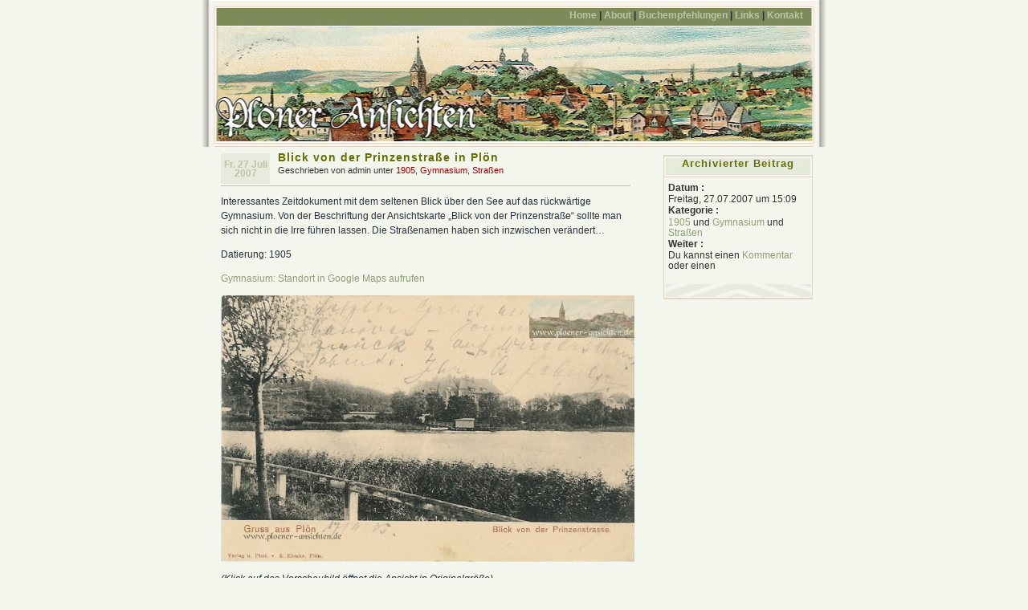

--- FILE ---
content_type: text/html; charset=UTF-8
request_url: http://www.ploener-ansichten.de/grus-aus-prinzenstrase/
body_size: 3947
content:
<!DOCTYPE html PUBLIC "-//W3C//DTD XHTML 1.0 Transitional//EN" "http://www.w3.org/TR/xhtml1/DTD/xhtml1-transitional.dtd">
<html xmlns="http://www.w3.org/1999/xhtml">
<head profile="http://gmpg.org/xfn/1">
	<title>  Blick von der Prinzenstraße in Plön |  </title>

	<meta http-equiv="Content-Type" content="text/html; charset=UTF-8" />
        <meta http-equiv="content-language" content="de"></meta>	
        <meta name="author" content="Andreas F. Golla"></meta>
        <meta name="generator" content="WordPress 5.8.12" /> 
        <meta name="robots" content="index, follow"></meta>	

	<style type="text/css" media="screen">
		@import url( http://www.ploener-ansichten.de/wp-content/themes/connections-texthelden/style.css );
		@import url( http://www.ploener-ansichten.de/wp-content/themes/connections-texthelden/pagebar.css );
	</style>

	<link rel="alternate" type="application/rss+xml" title="RSS 2.0" href="http://www.ploener-ansichten.de/feed/" />

	<link rel="pingback" href="http://www.ploener-ansichten.de/xmlrpc.php" />

		<link rel='archives' title='Mai 2011' href='http://www.ploener-ansichten.de/2011/05/' />
	<link rel='archives' title='Oktober 2010' href='http://www.ploener-ansichten.de/2010/10/' />
	<link rel='archives' title='August 2010' href='http://www.ploener-ansichten.de/2010/08/' />
	<link rel='archives' title='Januar 2010' href='http://www.ploener-ansichten.de/2010/01/' />
	<link rel='archives' title='Juli 2009' href='http://www.ploener-ansichten.de/2009/07/' />
	<link rel='archives' title='Mai 2009' href='http://www.ploener-ansichten.de/2009/05/' />
	<link rel='archives' title='April 2009' href='http://www.ploener-ansichten.de/2009/04/' />
	<link rel='archives' title='März 2009' href='http://www.ploener-ansichten.de/2009/03/' />
	<link rel='archives' title='Februar 2009' href='http://www.ploener-ansichten.de/2009/02/' />
	<link rel='archives' title='Januar 2009' href='http://www.ploener-ansichten.de/2009/01/' />
	<link rel='archives' title='November 2008' href='http://www.ploener-ansichten.de/2008/11/' />
	<link rel='archives' title='Oktober 2008' href='http://www.ploener-ansichten.de/2008/10/' />
	<link rel='archives' title='September 2008' href='http://www.ploener-ansichten.de/2008/09/' />
	<link rel='archives' title='August 2008' href='http://www.ploener-ansichten.de/2008/08/' />
	<link rel='archives' title='Juli 2008' href='http://www.ploener-ansichten.de/2008/07/' />
	<link rel='archives' title='Juni 2008' href='http://www.ploener-ansichten.de/2008/06/' />
	<link rel='archives' title='Mai 2008' href='http://www.ploener-ansichten.de/2008/05/' />
	<link rel='archives' title='April 2008' href='http://www.ploener-ansichten.de/2008/04/' />
	<link rel='archives' title='März 2008' href='http://www.ploener-ansichten.de/2008/03/' />
	<link rel='archives' title='Februar 2008' href='http://www.ploener-ansichten.de/2008/02/' />
	<link rel='archives' title='Januar 2008' href='http://www.ploener-ansichten.de/2008/01/' />
	<link rel='archives' title='Dezember 2007' href='http://www.ploener-ansichten.de/2007/12/' />
	<link rel='archives' title='November 2007' href='http://www.ploener-ansichten.de/2007/11/' />
	<link rel='archives' title='Oktober 2007' href='http://www.ploener-ansichten.de/2007/10/' />
	<link rel='archives' title='September 2007' href='http://www.ploener-ansichten.de/2007/09/' />
	<link rel='archives' title='August 2007' href='http://www.ploener-ansichten.de/2007/08/' />
	<link rel='archives' title='Juli 2007' href='http://www.ploener-ansichten.de/2007/07/' />
	<link rel='archives' title='Juni 2007' href='http://www.ploener-ansichten.de/2007/06/' />

	<link rel="shortcut icon" href="http://www.ploener-ansichten.de/favicon.ico" />

	<meta name='robots' content='max-image-preview:large' />
<link rel='dns-prefetch' href='//s.w.org' />
<link rel="alternate" type="application/rss+xml" title="" href="http://www.ploener-ansichten.de/grus-aus-prinzenstrase/feed/" />
		<script type="text/javascript">
			window._wpemojiSettings = {"baseUrl":"https:\/\/s.w.org\/images\/core\/emoji\/13.1.0\/72x72\/","ext":".png","svgUrl":"https:\/\/s.w.org\/images\/core\/emoji\/13.1.0\/svg\/","svgExt":".svg","source":{"concatemoji":"http:\/\/www.ploener-ansichten.de\/wp-includes\/js\/wp-emoji-release.min.js?ver=5.8.12"}};
			!function(e,a,t){var n,r,o,i=a.createElement("canvas"),p=i.getContext&&i.getContext("2d");function s(e,t){var a=String.fromCharCode;p.clearRect(0,0,i.width,i.height),p.fillText(a.apply(this,e),0,0);e=i.toDataURL();return p.clearRect(0,0,i.width,i.height),p.fillText(a.apply(this,t),0,0),e===i.toDataURL()}function c(e){var t=a.createElement("script");t.src=e,t.defer=t.type="text/javascript",a.getElementsByTagName("head")[0].appendChild(t)}for(o=Array("flag","emoji"),t.supports={everything:!0,everythingExceptFlag:!0},r=0;r<o.length;r++)t.supports[o[r]]=function(e){if(!p||!p.fillText)return!1;switch(p.textBaseline="top",p.font="600 32px Arial",e){case"flag":return s([127987,65039,8205,9895,65039],[127987,65039,8203,9895,65039])?!1:!s([55356,56826,55356,56819],[55356,56826,8203,55356,56819])&&!s([55356,57332,56128,56423,56128,56418,56128,56421,56128,56430,56128,56423,56128,56447],[55356,57332,8203,56128,56423,8203,56128,56418,8203,56128,56421,8203,56128,56430,8203,56128,56423,8203,56128,56447]);case"emoji":return!s([10084,65039,8205,55357,56613],[10084,65039,8203,55357,56613])}return!1}(o[r]),t.supports.everything=t.supports.everything&&t.supports[o[r]],"flag"!==o[r]&&(t.supports.everythingExceptFlag=t.supports.everythingExceptFlag&&t.supports[o[r]]);t.supports.everythingExceptFlag=t.supports.everythingExceptFlag&&!t.supports.flag,t.DOMReady=!1,t.readyCallback=function(){t.DOMReady=!0},t.supports.everything||(n=function(){t.readyCallback()},a.addEventListener?(a.addEventListener("DOMContentLoaded",n,!1),e.addEventListener("load",n,!1)):(e.attachEvent("onload",n),a.attachEvent("onreadystatechange",function(){"complete"===a.readyState&&t.readyCallback()})),(n=t.source||{}).concatemoji?c(n.concatemoji):n.wpemoji&&n.twemoji&&(c(n.twemoji),c(n.wpemoji)))}(window,document,window._wpemojiSettings);
		</script>
		<style type="text/css">
img.wp-smiley,
img.emoji {
	display: inline !important;
	border: none !important;
	box-shadow: none !important;
	height: 1em !important;
	width: 1em !important;
	margin: 0 .07em !important;
	vertical-align: -0.1em !important;
	background: none !important;
	padding: 0 !important;
}
</style>
	<link rel='stylesheet' id='wp-block-library-css'  href='http://www.ploener-ansichten.de/wp-includes/css/dist/block-library/style.min.css?ver=5.8.12' type='text/css' media='all' />
<link rel="https://api.w.org/" href="http://www.ploener-ansichten.de/wp-json/" /><link rel="alternate" type="application/json" href="http://www.ploener-ansichten.de/wp-json/wp/v2/posts/104" /><link rel="EditURI" type="application/rsd+xml" title="RSD" href="http://www.ploener-ansichten.de/xmlrpc.php?rsd" />
<link rel="wlwmanifest" type="application/wlwmanifest+xml" href="http://www.ploener-ansichten.de/wp-includes/wlwmanifest.xml" /> 
<meta name="generator" content="WordPress 5.8.12" />
<link rel="canonical" href="http://www.ploener-ansichten.de/grus-aus-prinzenstrase/" />
<link rel='shortlink' href='http://www.ploener-ansichten.de/?p=104' />
<link rel="alternate" type="application/json+oembed" href="http://www.ploener-ansichten.de/wp-json/oembed/1.0/embed?url=http%3A%2F%2Fwww.ploener-ansichten.de%2Fgrus-aus-prinzenstrase%2F" />
<link rel="alternate" type="text/xml+oembed" href="http://www.ploener-ansichten.de/wp-json/oembed/1.0/embed?url=http%3A%2F%2Fwww.ploener-ansichten.de%2Fgrus-aus-prinzenstrase%2F&#038;format=xml" />
<link rel='stylesheet' id='pagebar-stylesheet-css'  href='http://www.ploener-ansichten.de/wp-content/themes/connections-texthelden/pagebar.css?ver=5.8.12' type='text/css' media='all' />
</head>

<body>
<div id="rap">
<div id="header">
	<ul id="topnav">
		<li><a href="http://www.ploener-ansichten.de" id="navHome" title="Posted Recently" accesskey="h">Home</a> | </li>
		<li><a href="/index.php/about/" id="navAbout" title="&Uuml;ber uns" accesskey="a">About</a> | </li>
		<li><a href="/index.php/buchempfehlungen/" id="navBuchempfehlungen" title="Buchempfehlungen" accesskey="k">Buchempfehlungen</a> | </li>
                <li><a href="/index.php/links/" id="navLinks" title="Empfohlene Links" accesskey="l">Links</a> | </li>
		<li><a href="/index.php/kontakt/" id="navContact" title="Kontakt zu uns" accesskey="c">Kontakt</a></li>
	</ul>
	<!-- <h1><a href="http://www.ploener-ansichten.de" title=""></a></h1>		
	<div id="desc">aus der guten alten Zeit&#8230;</div> -->
</div>
<div id="main">
	<div id="content">
	<!--- middle (posts) column  content begin -->
					<div class="post">
				<p class="post-date">Fr. 27 Juli 2007</p>
<div class="post-info">
	<h2 class="post-title"><a href="http://www.ploener-ansichten.de/grus-aus-prinzenstrase/" rel="bookmark" title="Permanent Link: Blick von der Prinzenstraße in Plön">Blick von der Prinzenstraße in Plön</a></h2>
	<p>Geschrieben von admin unter <a href="http://www.ploener-ansichten.de/category/zeittafel/1905/" rel="category tag">1905</a>, <a href="http://www.ploener-ansichten.de/category/gymnasium/" rel="category tag">Gymnasium</a>, <a href="http://www.ploener-ansichten.de/category/strasen/" rel="category tag">Straßen</a> </p>
</div>
<div class="post-content">
	<p>Interessantes Zeitdokument mit dem seltenen Blick über den See auf das rückwärtige Gymnasium. Von der Beschriftung der Ansichtskarte &#8222;Blick von der Prinzenstraße&#8220; sollte man sich nicht in die Irre führen lassen. Die Straßenamen haben sich inzwischen verändert&#8230;</p>
<p>Datierung: 1905</p>
<p><a href="http://maps.google.de/maps/ms?ie=UTF8&amp;hl=de&amp;t=k&amp;om=1&amp;msa=0&amp;msid=112984484594795098267.000001136db07ca0e5fcf&amp;ll=54.157776,10.40527&amp;spn=0.002039,0.004286&amp;z=18" title="Standort in Google Maps aufrufen" target="_blank">Gymnasium: Standort in Google Maps aufrufen</a></p>
<p><a href="http://www.ploener-ansichten.de/wp-content/uploads/2007/07/grus-aus-prinzenstrase.jpg" title="Gruß aus Prinzenstraße"><img loading="lazy" src="http://www.ploener-ansichten.de/wp-content/uploads/2007/07/grus-aus-prinzenstrase.jpg" alt="Gruß aus Prinzenstraße" height="332" width="521" /></a></p>
<p><em>(Klick auf das Vorschaubild öffnet die Ansicht in Originalgröße)</em></p>
	<div class="post-info">
													
	</div>
	<!--
		<rdf:RDF xmlns:rdf="http://www.w3.org/1999/02/22-rdf-syntax-ns#"
			xmlns:dc="http://purl.org/dc/elements/1.1/"
			xmlns:trackback="http://madskills.com/public/xml/rss/module/trackback/">
		<rdf:Description rdf:about="http://www.ploener-ansichten.de/grus-aus-prinzenstrase/"
    dc:identifier="http://www.ploener-ansichten.de/grus-aus-prinzenstrase/"
    dc:title="Blick von der Prinzenstraße in Plön"
    trackback:ping="http://www.ploener-ansichten.de/grus-aus-prinzenstrase/trackback/" />
</rdf:RDF>	-->
	<div class="post-footer">&nbsp;</div>
</div>
					<div class="center">&laquo; <a href="http://www.ploener-ansichten.de/ehemaliges-prinzenhaus/" rel="prev">Ehemaliges Prinzenhaus in Plön</a> | <a href="http://www.ploener-ansichten.de/plon-vom-aussichtsturm/" rel="next">Plön vom Aussichtsturm</a> &raquo;</div>
				</div>
				<div class="post-footer">&nbsp;</div>
			</div>
			<!--- middle (main content) column content end -->
	</div>
	<div id="sidebar">
		<ul>
					<li id="archivedentry">
				<h2>Archivierter Beitrag</h2>
				<ul>
					<li><strong>Datum :</strong></li>
					<li>Freitag, 27.07.2007 um 15:09</li>
					<li><strong>Kategorie :</strong></li>
					<li><a href="http://www.ploener-ansichten.de/category/zeittafel/1905/" rel="category tag">1905</a> und <a href="http://www.ploener-ansichten.de/category/gymnasium/" rel="category tag">Gymnasium</a> und <a href="http://www.ploener-ansichten.de/category/strasen/" rel="category tag">Straßen</a></li>
					<li><strong>Weiter :</strong></li>
					<li>Du kannst einen <a href="#respond">Kommentar</a> oder einen <a href="

--- FILE ---
content_type: text/css
request_url: http://www.ploener-ansichten.de/wp-content/themes/connections-texthelden/style.css
body_size: 8191
content:
/* 
Theme Name: Connections reloaded - Deutsch
Theme URI: http://www.ajaydsouza.com/wordpress/wpthemes/connections-reloaded/
Version: 1.5
Description: Connections Reloaded Based on: <a href="http://vanillamist.com/blog/?page_id=81">Connections</a> theme by <a href="http://www.patriciamuller.com">Patricia M&uuml;ller</a>.<br><br>Deutsche &Uuml;bersetzung: Felix Bosseler <a href="http://www.texthelden.de">texthelden.de</a>.
Author: Ajay D'Souza
Author URI: http://www.ajaydsouza.com/
Translation for texthelden.de by Felix Bosseler
*/
body {
	background: #F3F6ED;
	color: #29303B;
	font: 0.9em/1.3em verdana, tahoma, arial,  sans-serif;;
	margin: 0;
	padding: 0;
	text-align: center;
}

a {
	color: #909D73;
	text-decoration: none;
}

a:visited {
	color: #909D73;
}

a:hover {
	color: #753206;
	text-decoration: underline;
}

input, textarea {
	background: #F3F6ED;
	border: #E1D6C6 1px solid;
}

#rap {
	background: url(img/rap.jpg) #FFFFFF center repeat-y;
	font: 0.9em verdana, tahoma, arial,  sans-serif;;
	margin: 0 auto;
	padding: 0px 8px;
	text-align: left;
	width: 760px;
}

#header {
	background: url(img/top.jpg) #FFFFFF no-repeat bottom;
	border: #FFCC99 0px solid;
	height: 183px;
	margin: 0 auto;
	padding: 0;
	width: 760px;
}

#main {
	background: url(img/content_bg.gif) repeat;
	margin: 0 auto;
	padding: 0;
	width: 740px;
}

#content {
	display: inline;
	float: left;
	margin: 0;
	overflow: hidden;
	padding: 5px;
	width: 510px;
}

#sidebar {
	color: #333333;
	display: inline;
	float: right;
	font-size: 1em;
	margin: 0;
	padding: 0px 8px 10px 8px;
	width: 186px;
}

 
a img {
	border: none;
}

acronym, abbr {
	border-bottom: 1px dotted #0C6BF0;
}

acronym, abbr, span.caps {
	cursor: help;
	letter-spacing: .07em;
}

code {
	font-size: 1em;
	font-style: italic;
}

code {
	color: #D48B00;
	font-family: "Courier New", Courier, monospace;
	padding-left: 2px;
	padding-right: 2px;
}

blockquote, cite {
	background: url(img/blockquote.gif) #F3F6ED no-repeat left top;
	margin: 15px 30px 0 10px;
	padding: 0 10px 20px 45px;
}

img {
	border: none;
}

h3 {
	font-size: 1.3em;
	margin: 0;
	padding: 0;
}

p {
	line-height: 1.5em;
	margin: 0 0 1em;
	padding: 0;
}

h1, h2, h3, h4 {
	font-family: verdana, tahoma, arial,  sans-serif;
	font-weight: normal;
	letter-spacing: 1px;
}

hr {
	border-top: #BBC4A3 1px solid;
}

#header h1 {
	font-size: 1.6em;
	margin: 0;
	padding: 10px 20px 0 0;
	text-align: right;
}

#header h1 a {
	color: #B5C09D;
	text-decoration: none;
}

#header h1 a:hover {
	color: #F7F3ED;
}

#header #desc {
	color: #B5C09D;
	font-size: 1em;
	font-style: italic;
	font-weight: normal;
	margin: 0;
	padding: 0 20px 0 0;
	text-align: right;
}

#sidebar ul h2 {
	background: url(img/sidenav_top.jpg) no-repeat center;
	border: #E1D6C6 1px solid;
	border-bottom: #F3F6ED 0px solid;
	color: #676E04;
	font-size: 1em;
	font-weight: bold;
	height: 22px;
	margin: 10px 0 0 0;
	padding: 2px;
	text-align: center;
}

#sidebar ul {
	list-style-type: none;
	margin: 0;
	padding: 0px;
}

#sidebar ul ul {
	background: url(img/sidenav_bottom.jpg) #F3F6ED no-repeat bottom;
	border: #E1D6C6 1px solid;
	font-size: 0.9em;
	list-style-type: none;
	margin: 0;
	padding: 5px;
	padding-bottom: 3em;
}

#pagenav {
	list-style: none;
}

#sidebar ul ul li {
	margin: 0.1em 0 0 0;
	padding: 0;
}

#sidebar ul ul li a {
	border: none;
	text-decoration: none;
}

#sidebar ul ul li a:link {
	color: #909D73;
}

#sidebar ul ul li a:visited {
	color: #999999;
}

#sidebar ul ul li a:hover, #sidebar ul ul li a:active {
	color: #990000;
}

#sidebar ul ul ul {
	background: none;
	border: none;
	font-size: 1em;
	list-style-type: none;
	margin: 0;
	padding: 5px;
}

#sidebar ul ul ul li {
	background: url(img/subcat_bullet.gif) no-repeat 0 5px;
	margin: 0 0 0 10px;
	padding: 0 0 0 10px;
}

#content ul {
	list-style-type: none;
	margin-left: 0;
	padding-left: 45px;
}

#content ul li {
	background: url(img/bullet.gif) no-repeat 0 7px;
	padding-left: 1.5em;
}

.post , .page {
	margin: 0 0 30px 0;
}

.page {
	margin: 25px -5px 0 27px;
}

.post-info, .page-info {
	color: #333333;
	font: 0.85em Verdana, Arial, Sans-Serif;
	margin: 0;
	padding: 0;
}

.page-info {
	text-align: center;
}

.post-info a {
	color: #990000;
}

.post-info a:hover {
	color: #000000;
}

.post-content, .page-content {
	border-top: #BBC4A3 1px solid;
	font: 12px verdana, tahoma, arial,  sans-serif;;
	margin: 3px 0;
	padding: 10px 0;
}

.page-content {
}

.post-title, .page-title {
	font: bold 1.3em verdana, tahoma, arial,  sans-serif;
	margin: 0;
}

.page-title {
	font-size: 1.6em;
	font-weight: normal;
}

#content .page-title a, .post-title a:link, .post-title a:visited, .post-title a:hover, .post-title a:active {
	color: #676E04;
	text-decoration: none;
}

.post-date {
	background: #E7EBDE;
	color: #BBC4A3;
	float: left;
	font: bold 0.9em/1em verdana, tahoma, arial,  sans-serif;;
	margin: 3px 10px 0 0;
	padding: 8px 3px;
	text-align: center;
	width: 55px;
}

.post-footer {
	background: url(img/divider.gif) no-repeat center;
	padding-top: 20px;
}

#footer {
	border-top: #BBC4A3 1px solid;
	clear: both;
	color: #999999;
	font-size: 0.8em;
	margin: 0 auto;
	padding: 7px 0;
	text-align: center;
	width: 740px;
}

#footer a {
	border: none;
	color: #7A7636;
}

.commentlist {
	font-size: 1em;
	font-weight: normal;
}

#commentform {
	margin: 0 0 0 40px;
}

#commentform textarea {
	width: 80%;
}

#commentform p {
	margin: 0 0 1em;
}

#comments,#respond {
	color: #676E04;
	font: 0.9em verdana, tahoma, arial,  sans-serif;;
	margin: 3em 0 1em 40px;
	text-transform: uppercase;
}

.commentlist li {
	background: url(img/comments_bottom.jpg) #F3F6ED repeat-x bottom;
	border: #E1D6C6 1px solid;
	margin: 5px 0;
	padding: 10px 10px 20px 10px;
}

.commentlist .alt {
}

#topnav {
	font: 0.9em Vverdana, tahoma, arial,  sans-serif;
	list-style: none;
	margin: 0 auto;
	padding: 12px 20px 0 0;
	text-align: right;
}

#topnav li {
	display: inline;
	font-weight: bold;
	list-style: none;
	margin: 0;
	padding: 0;
}

#topnav li a:link, #topnav li a:visited {
	color: #BBC4A3;
	text-decoration: none;
}

#topnav li a:hover, #topnav li a:active {
	color: #F7F3ED;
}

/************/
/* Calendar */
/************/
#calendar {
	margin: 10px 0px 0px 0px;
	position: inherit;
}

#wp-calendar {
	background: url(img/sidenav_bottom.jpg) #F3F6ED no-repeat bottom;
	border: #E1D6C6 1px solid;
	border-top: #F3F6ED 1px solid;
	empty-cells: show;
	font-size: 0.9em;
	margin: 0px;
	padding: 3px;
	padding-bottom: 3em;
	text-align: center;
	width: 100%;
}

#wp-calendar #next a {
	padding-right: 10px;
	text-align: right;
}

#wp-calendar #prev a {
	padding-left: 10px;
	text-align: left;
}

#wp-calendar a {
	display: block;
	text-decoration: none;
}

#wp-calendar a:hover {
	background: #E0E6E0;
	color: #333333;
}

#wp-calendar caption {
	background: url(img/sidenav_top.jpg) no-repeat center;
	border: #E1D6C6 1px solid;
	color: #676E04;
	font-size: 1em;
	font-weight: bold;
	height: 22px;
	margin: 10px 0 0 0;
	padding: 2px;
	text-align: center;
}

#wp-calendar caption a, #wp-calendar caption a:hover {
	background: transparent;
	color: #000000;
}

#wp-calendar td {
	color: #CCCCCC;
	letter-spacing: normal;
	padding: 2px 0;
	text-align: center;
}

#wp-calendar td.pad:hover {
	background: #FFFFFF;
}

#wp-calendar td:hover, #wp-calendar #today {
	background: #EEEEEE;
	color: #BBBBBB;
}

#wp-calendar th {
	font-style: normal;
	text-transform: capitalize;
}

#wp-calendar .today {
	background: #EEEEEE;
	font-weight: bold;
}

/* Text and Image Alignment */ 
.center {
	text-align: center;
}

.left {
	float: left;
}

.right {
	float: right;
}

.alignleft {
	text-align: left;
}

.alignright {
	text-align: right;
}



--- FILE ---
content_type: text/css
request_url: http://www.ploener-ansichten.de/wp-content/themes/connections-texthelden/pagebar.css
body_size: 811
content:
.pagebar {
	padding: 0.2em 0.5em;
	margin-right: 0.1em;
	margin-bottom: 1.0em;
	border: 1px solid #fff;
	background: #fff;
	text-decoration: none;
}

.pagebar a,.pageList .this-page {
	border: 1px solid #7B8A51;
	text-decoration: none;
	padding: 0.2em 0.5em;
}

.pagebar a:visited {
	border: 1px solid #7B8A51;
	text-decoration: none;
	padding: 0.2em 0.5em;
}

.pagebar .break {
	padding: 2px 6px 2px 6px;
	border: none;
	background: #fff;
	text-decoration: none;
}

.pagebar .this-page {
	border: 1px solid #2E6AB1;
	padding: 0.2em 0.5em;
	font-weight: bold;
	background: #7B8A51;
	color: #fff;
}

.pagebar a:hover {
	border-color: #2E6AB1;
}

.pagebar .inactive
{
   border: 1px solid #cccccc;
	 color: #ccc;
   text-decoration: none;
   padding: 0.2em 0.5em;
}
